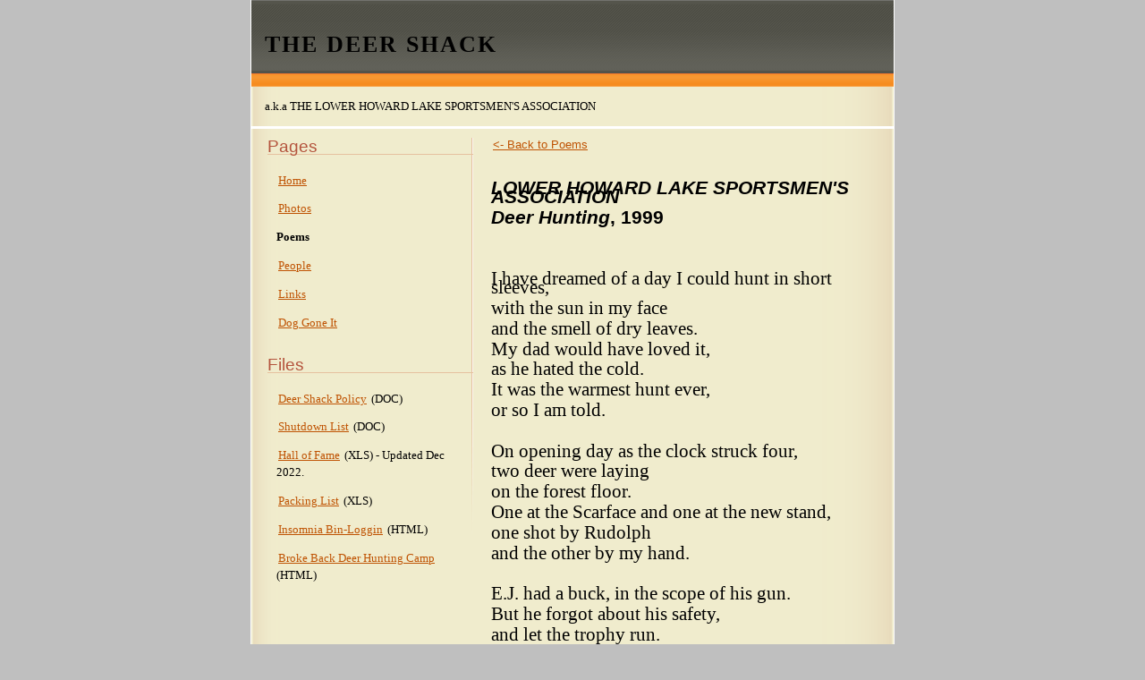

--- FILE ---
content_type: text/html; charset=UTF-8
request_url: https://thedeershack.com/poems.php?poem=1999_poem
body_size: 5486
content:
<!DOCTYPE HTML PUBLIC "-//W3C//DTD HTML 4.01 Transitional//EN" "http://www.w3.org/TR/html4/loose.dtd">
<html><head><title>THE DEER SHACK</title>



  
  <meta http-equiv="Content-Type" content="text/html; charset=UTF-8">
<style type="text/css">
.lst-kix_list_2-6>li:before{content:"\0025cf  "}.lst-kix_list_2-7>li:before{content:"o  "}ul.lst-kix_list_1-0{list-style-type:none}.lst-kix_list_2-4>li:before{content:"o  "}.lst-kix_list_2-5>li:before{content:"\0025aa  "}.lst-kix_list_2-8>li:before{content:"\0025aa  "}ul.lst-kix_list_2-8{list-style-type:none}ul.lst-kix_list_1-3{list-style-type:none}ul.lst-kix_list_2-2{list-style-type:none}.lst-kix_list_1-0>li:before{content:"\002b9a  "}ul.lst-kix_list_1-4{list-style-type:none}ul.lst-kix_list_2-3{list-style-type:none}ul.lst-kix_list_1-1{list-style-type:none}ul.lst-kix_list_2-0{list-style-type:none}ul.lst-kix_list_1-2{list-style-type:none}ul.lst-kix_list_2-1{list-style-type:none}ul.lst-kix_list_1-7{list-style-type:none}ul.lst-kix_list_2-6{list-style-type:none}.lst-kix_list_1-1>li:before{content:"o  "}.lst-kix_list_1-2>li:before{content:"\0025aa  "}ul.lst-kix_list_1-8{list-style-type:none}ul.lst-kix_list_2-7{list-style-type:none}ul.lst-kix_list_1-5{list-style-type:none}ul.lst-kix_list_2-4{list-style-type:none}ul.lst-kix_list_1-6{list-style-type:none}ul.lst-kix_list_2-5{list-style-type:none}.lst-kix_list_1-3>li:before{content:"\0025cf  "}.lst-kix_list_1-4>li:before{content:"o  "}.lst-kix_list_1-7>li:before{content:"o  "}.lst-kix_list_1-5>li:before{content:"\0025aa  "}.lst-kix_list_1-6>li:before{content:"\0025cf  "}.lst-kix_list_2-0>li:before{content:"\002b9a  "}.lst-kix_list_2-1>li:before{content:"o  "}.lst-kix_list_1-8>li:before{content:"\0025aa  "}.lst-kix_list_2-2>li:before{content:"\0025aa  "}.lst-kix_list_2-3>li:before{content:"\0025cf  "}ol{margin:0;padding:0}table td,table th{padding:0}.c4{color:#ff0000;font-weight:400;text-decoration:none;vertical-align:baseline;font-size:16pt;font-family:"Times New Roman";font-style:normal}.c0{color:#000000;font-weight:400;text-decoration:none;vertical-align:baseline;font-size:12pt;font-family:"Times New Roman";font-style:normal}.c2{color:#ff0000;font-weight:700;text-decoration:none;vertical-align:baseline;font-size:16pt;font-family:"Times New Roman";font-style:normal}.c1{padding-top:0pt;padding-bottom:0pt;line-height:1.0;orphans:2;widows:2;text-align:left}.c5{background-color:#ffffff;max-width:468pt;padding:36pt 72pt 36pt 72pt}.c3{height:12pt}.title{padding-top:24pt;color:#000000;font-weight:700;font-size:36pt;padding-bottom:6pt;font-family:"Times New Roman";line-height:1.0;page-break-after:avoid;orphans:2;widows:2;text-align:left}.subtitle{padding-top:18pt;color:#666666;font-size:24pt;padding-bottom:4pt;font-family:"Georgia";line-height:1.0;page-break-after:avoid;font-style:italic;orphans:2;widows:2;text-align:left}li{color:#000000;font-size:12pt;font-family:"Times New Roman"}p{margin:0;color:#000000;font-size:12pt;font-family:"Times New Roman"}h1{padding-top:24pt;color:#000000;font-weight:700;font-size:24pt;padding-bottom:6pt;font-family:"Times New Roman";line-height:1.0;page-break-after:avoid;orphans:2;widows:2;text-align:left}h2{padding-top:18pt;color:#000000;font-weight:700;font-size:18pt;padding-bottom:4pt;font-family:"Times New Roman";line-height:1.0;page-break-after:avoid;orphans:2;widows:2;text-align:left}h3{padding-top:14pt;color:#000000;font-weight:700;font-size:14pt;padding-bottom:4pt;font-family:"Times New Roman";line-height:1.0;page-break-after:avoid;orphans:2;widows:2;text-align:left}h4{padding-top:12pt;color:#000000;font-weight:700;font-size:12pt;padding-bottom:2pt;font-family:"Times New Roman";line-height:1.0;page-break-after:avoid;orphans:2;widows:2;text-align:left}h5{padding-top:11pt;color:#000000;font-weight:700;font-size:11pt;padding-bottom:2pt;font-family:"Times New Roman";line-height:1.0;page-break-after:avoid;orphans:2;widows:2;text-align:left}h6{padding-top:10pt;color:#000000;font-weight:700;font-size:10pt;padding-bottom:2pt;font-family:"Times New Roman";line-height:1.0;page-break-after:avoid;orphans:2;widows:2;text-align:left}
</style>
  <style type="text/css">
  #g_title p, #g_footer p, #g_description p {
    margin: 0;
  }
  /*

  	-- -- -- -- -- -- --
  	Browser Fixes
  	-- -- -- -- -- -- --
  	
  	This file uses CSS filtering methods to fix various
  	layout bugs.

  	Each of the following three imported files is a 
  	separate, browser-specific CSS file that keeps all 
  	hacks out of the main style sheet.
  	
  	Over time, as supporting these browsers no longer
  	remains a priority, cleaning up the hacks is as
  	easy as deleting the @import statement below, or
  	simply no longer linking this file from the HTML.
  	
  */

  /* 
    fix ie6 "peekaboo bug" using the "holly hack". 
    Note, this style only gets applied to ie6
  */
  * html .wrapper {
    height: 0.1%;
  }

  /* 
   * IE5 mac - overrides the IE/Win hack 
   */

  /*\*//*/

  * html #threecolumn div {
  	height: auto;
  }

  /**/


  /* 
   * IE5/Win-specific CSS -ensures #container wraps all content on window resize
   */

  @media tty {
   i{content:"\";/*" "*/}} * html #container { height: 1%; } /*";}
  }/* */
  /* Styling for editable elements. Eventually, this will be part of the style. */
  .editable {
    border: 1px dashed blue;
  }
  
  #footer {
    clear: both;
  }
  
  /* Extra divs hidden by default. The custom CSS can override this though */
  #extraDiv1, #extraDiv2, #extraDiv3, #extraDiv4, #extraDiv5, #extraDiv6 {
    display: none;
  }
  
  a img,:link img,:visited img {border: none;}

  body {
    text-align: center;
  }
  #container {
    width: 718px;
    text-align: left;
    margin: 0 auto;
  }
  #main-content {
    float: right;
    width: 470px;
  }
  #sidebar {
    float: right;
    width: 230px;
  }
  #footer {
    clear: both;
  }
  /** BEGIN CUSTOM SKIN **/
  /*

  	-- -- -- -- -- -- --
  	Base CSS
  	-- -- -- -- -- -- --
  	
  	This file simply removes default styling on most HTML elements in 
  	order to reduce the need to later override them.
  	
  */

  h1,h2,h3,h4,h5,h6,pre,code,p {font-size: 1em;}
  dl,li,dt,dd,h1,h2,h3,h4,h5,h6,pre,form,body,html,p,blockquote,fieldset,input {margin: 0; padding: 0;}
  a img,:link img,:visited img {border: none;}
  address {font-style: normal;}/*

  	-- -- -- -- -- -- --
  	Type Scheme: Deco
  	-- -- -- -- -- -- --
  	
  */

  body {
  	font: 76% Verdana, sans-serif;
  }	

  h1, h2, h3, h4, h5, h6, p.description {
  	font-family: "Trebuchet MS", Trebuchet, sans-serif;
  }
  h1 {
  	font-size: 3em;
  	font-weight: bold;
  	letter-spacing: 2px;
  }
  h2 {
  	font-size: 2em;
  	font-weight: normal;
	margin: 0 0 1em 0;
  	background: url(/-/include/style/chemise/slate/h2.gif) no-repeat left bottom;
  }
  h3 {
  	font-size: 1.5em;
  }
  h4 {
  	font-size: 1.2em;
  	letter-spacing: 0.2em;
  }
  h5 {
  	font-size: 1.2em;
  }
  h6 {
  	font-size: 1em;
  	font-weight: bold;
  }

  p, td {
  	line-height: 1.8em;
  }
  code, kbd {
  	font-size: 1.25em;
  }/*

  	-- -- -- -- -- -- --
  	STYLE: Chemise
  	-- -- -- -- -- -- --

  */




  /* ie6win */

  #footer {
  	height: 1%;
  }

  /* ie5mac */

  /*\*//*/
  #footer { height: auto; }
  /**/

  /* ie5 win */
  @media tty {
   i{content:"\";/*" "*/}} td, * html th { font-size: 0.8em; } h1 { height: 1%; } /*";}
  }/* */

  /* Basic HTML style
  ----------------------------------------------- */
  a:link {
  	padding: 0 2px;
  }
  body {
  	font: 80% "Lucida Grande", "Lucida Sans Unicode", sans-serif;
  }
  blockquote {
          margin: 1em 1em;
          font-style: italic;
  }
  caption {
  	font-size: 1em;
  	text-align: left;
  	padding: 4px 6px;
  }
  	font-weight: bold;
  }
  dd {
  	margin: 0 0 1em 1em;
  }
  hr {
  	color: #222;
  	background: #222;
  	border-color: #222;
  }
  td {
  	padding: 2px 5px;
  	vertical-align: top;
  }
  th {
  	font-size: 1em;
  	padding: 2px 5px;
  	text-align: left;
  	border-top: solid 1px #000;
  	border-right: solid 1px #000;
  	border-bottom: solid 1px #000;
  }

  td p {
  	margin-top: 0;
  }

  ul li {
  	margin-bottom: 0.8em;
  }
  ol li {
  	list-style: lower-alpha;
  	margin-left: 2em;
  	margin-bottom: 0.8em;
  }



  /* Header
  ----------------------------------------------- */
  #container {
  }

  #header {
  	border-bottom: solid 1px #000;
  	position: relative;
  	margin: 0;
  	margin-bottom: 10px;
  }
  p.description {
  	font-size: 1em;
  	margin: 0;
  	padding: 0.5em 15px;
  	border-bottom: solid 1px #000;
  }
  #g_description {
  	margin: 1em 0 1em 15px;
  }


  /* Custom font definitions
  ----------------------------------------------- */
  p {
  	margin: 1em 0;
  	line-height: 1.5;
  }
  td, td p {
  	line-height: 1.5;
  }
  h1,h2,h3,h4,h5,h6 {
  	font-family: "Trebuchet MS", arial, sans-serif;
  }
  h1 {
  	text-align: left;
  	font-weight: normal;
  	font-size: 2em;
  	font-weight: bold;
  	line-height: 1.5em;
  	padding: 30px 20px 10px 15px;
  	margin: 0;
  	border-top: solid 1px #000;
  	border-bottom: solid 1px #000;
  }
  h2 {
  	font-size: 1.5em;
  	color: #000;
  	margin: 0 0 1em 0;
  	background: url(/images/h2.gif) no-repeat left bottom;

  }
  h3 {
  	font-size: 1.2em;
  	padding: 4px 10px;
  	margin-top: 0.5em;
  }
  h4 {
  	margin-top: 0.6em;
  	margin-left: 0.2em;
  	font-size: 0.9em;
  }
  h5 {
  	padding-left: 10px;
  	font-size: 1em;
  }
  h6 {
  	font-size: 0.9em;
  }

  a:link {
     	color: #BF5303;
  }
  a:visited {
        color: #6E5B02;
  }
  a:hover {
  	background-color: #dbd4a6;
  }

  /* sidebar
  ----------------------------------------------- */
  #sidebar, #sidebar-alternate {
  	margin-bottom: 2em;
  }
  #sidebar h3, #sidebar-alternate h3 {
  	font-weight: normal;
  	font-size: 1.3em;
  	border-top: solid 1px #000;
  	margin-bottom: 0.5em;
  }
  #sidebar h4, #sidebar h5, #sidebar h6,
  #sidebar-alternate h4, #sidebar-alternate h5, #sidebar-alternate h6,
  #sidebar p, #sidebar-alternate p {
  	margin-left: 10px;
  	margin-right: 20px;
  }

  #sidebar li, #sidebar-alternate li {
  	margin-bottom: 0.8em;
  }
  #sidebar .links {
  	margin-bottom: 2em;
  }
  #adsense {
  	text-align: center;
  }


  .editable {
  	border: dashed 1px #666;
  }



  /* layout patches
  ----------------------------------------------- */
  #twocolumn-liquid-left #sidebar {
  	float: left;
  }
  #twocolumn-liquid-right #sidebar {
  	float: right;
  }
  #threecolumn #sidebar-alternate {
  	float: right;
  }



  /* Footer
  ----------------------------------------------- */
  #footer {
  	padding: 1px 15px;
  	border-top: solid 1px #000;
  	border-bottom: solid 1px #000;
  	clear: both;
  }
  #footer hr {
  	display: none;
  }



  /* fixed 1 column
  ----------------------------------------------- */
  #onecolumn #main-content .wrapper {
  	margin: 20px;
  }


  /* fixed left 2 column
  ----------------------------------------------- */
  #twocolumn-left #main-content .wrapper {
  	padding: 0 20px;
  }



  /* fixed right 2 column
  ----------------------------------------------- */
  #twocolumn-right #main-content .wrapper {
  	padding: 0 20px;
  }

  /* fixed right 3 column
  ----------------------------------------------- */
  #threecolumn #main-content .wrapper {
  	padding: 0 20px;
  }
  #threecolumn #sidebar h3, #threecolumn #sidebar-alternate h3 {
  	margin-bottom: 0;
  }

  /* liquid left 2 column
  ----------------------------------------------- */
  #twocolumn-liquid-left #main-content .wrapper {
  	margin: 0 20px;
  }


  /* liquid right 2 column
  ----------------------------------------------- */
  #twocolumn-liquid-right #main-content .wrapper {
  	margin: 0 20px;
  }
  /*

  	-- -- -- -- -- -- --
  	COLOR SCHEME: Ember
  	-- -- -- -- -- -- --

  */


  /* Basic HTML style
  ----------------------------------------------- */
  body {
  	color: #323229;
  	background: #BFBFBF url(/images/body-bg.gif) repeat-y center top;
  }
  caption {
  	color: #fff;
  	background: #2AA63B url(/images/h3.gif) repeat;
  }
  code, kbd {
  	color: #F68A21;
  }
  dt {
  	color: #F68A21;
  }
  hr {
  	background: #604829;
  	border-color: #604829;
  	border-top: none;
  }
  th {
  	color: #fff;
  	background: #F6922E url(/images/th.gif) repeat-x 0 0;
  	border-top: solid 1px #F8A54C;
  	border-right: solid 1px #F4782D;
  	border-bottom: solid 1px #F4782D;
  }

  ul li {
  	list-style: url(/images/h5.gif);
  }






  /* Header
  ----------------------------------------------- */
  #container {
  	background: none;
  }

  #header {
  	border-bottom: solid 3px #fff;
  }
  p.description {
  	color: #fff;
  	background: #F68B20 url(/images/description.gif) repeat-x 0 0;
  	border-top: solid 1px #F4782D;
  	border-bottom: solid 1px #F8A54C;
  }



  /* Custom font definitions
  ----------------------------------------------- */
  h1 {
  	color: #fff;
  	background: #55554C url(/images/h1.gif) repeat-x left bottom;
  	border-top: solid 1px #72726E;
  	border-bottom: solid 3px #53534A;
  }
  h2 {
  	color: #B4543D;
  	background: url(/images/h2.gif) no-repeat left bottom;
  }
  h3 {
  	color: #fff;
  	background: #45453B url(/images/h3.gif) repeat;
  }
  h4 {
  	color: #B4543D;
  }
  h5 {
  	color: #F68A21;
  	background: url(/images/h5.gif) no-repeat 0 0.5em;
  }


  /* sidebar
  ----------------------------------------------- */
  #sidebar, #sidebar-alternate {
  	background: url(/images/sidebar.gif) no-repeat right 0;
  }
  #sidebar h3, #sidebar-alternate h3 {
  	color: #B4543D;
  	background: none;
  	border-top: none;
  }


  /* liquid variation
  ----------------------------------------------- */
  #twocolumn-liquid-left #container, #twocolumn-liquid-right #container {
  	background: #F0ECCD url(/images/container-liquid-left.gif) repeat-y left top;
  }
  #twocolumn-liquid-left #container .wrapper, #twocolumn-liquid-right #container .wrapper {
  	background: url(/images/container-liquid-right.gif) repeat-y right top;
  }
  #twocolumn-liquid-left #container .wrapper .wrapper, #twocolumn-liquid-right #container .wrapper .wrapper {
  	background: none;
  }


  #twocolumn-right #sidebar, #twocolumn-liquid-right #sidebar, #threecolumn #sidebar-alternate {
  	background: url(/images/sidebar.gif) no-repeat left 0;
  }



  .editable {
  	border: dashed 1px #f60;
  }



  /* Footer
  ----------------------------------------------- */
  #footer {
  	color: #fff;
  	background: #55554C url(/images/h1.gif) repeat-x left bottom;
  	border-top: solid 1px #72726E;
  	border-bottom: solid 3px #53534A;
  }

  /** END CUSTOM SKIN **/
  </style><!-- Hack to avoid flash of unstyled content in IE -->

  
  <script> </script></head><body id="twocolumn-left">
  <div id="container">
    <div class="wrapper">
      <div id="header">
        <div class="wrapper">
          <h1 id="page-title"><div id="g_title"><p>THE DEER SHACK<br></p></div></h1>
          <div style="clear: both;"></div>
          <p class="description"></p><div id="g_description"><p>a.k.a THE LOWER HOWARD LAKE SPORTSMEN'S ASSOCIATION&nbsp;</p></div>
          <div style="clear: both;"></div>
        </div>
      </div>
      <!-- /wrapper --><!-- /header -->
      <div id="main-content">
        <div class="wrapper">
          <div class="content-item"><div id="g_body">
                <a href='/poems.php'><- Back to Poems</a><br clear="all" />

<p class="western" style="margin-bottom: 0in; line-height: 85%"><br/>

</p>
<p class="western" style="margin-bottom: 0in; line-height: 85%"><font face="Arial Black, sans-serif"><font size="4" style="font-size: 16pt"><i><b>LOWER
HOWARD LAKE SPORTSMEN'S ASSOCIATION</b></i></font></font></p>
<p class="western" style="margin-bottom: 0in; line-height: 85%"><font face="Arial Black, sans-serif"><font size="4" style="font-size: 16pt"><i><b>Deer
Hunting</b></i></font></font><font face="Arial Black, sans-serif"><font size="4" style="font-size: 16pt"><b>,
1999</b></font></font></p>
<p class="western" style="margin-bottom: 0in; line-height: 85%"><br/>

</p>
<p class="western" style="text-indent: 3in; margin-bottom: 0in; line-height: 85%">
<br/>

</p>
<p class="western" style="margin-bottom: 0in; line-height: 85%"><font face="Lucida Calligraphy, OzHandicraft BT, cursive"><font size="4" style="font-size: 16pt">I
have dreamed of a day I could hunt in short sleeves,</font></font></p>
<p class="western" style="margin-bottom: 0in; line-height: 85%"><font face="Lucida Calligraphy, OzHandicraft BT, cursive"><font size="4" style="font-size: 16pt">with
the sun in my face </font></font>
</p>
<p class="western" style="margin-bottom: 0in; line-height: 85%"><font face="Lucida Calligraphy, OzHandicraft BT, cursive"><font size="4" style="font-size: 16pt">and
the smell of dry leaves.</font></font></p>
<p class="western" style="margin-bottom: 0in; line-height: 85%"><font face="Lucida Calligraphy, OzHandicraft BT, cursive"><font size="4" style="font-size: 16pt">My
dad would have loved it, </font></font>
</p>
<p class="western" style="margin-bottom: 0in; line-height: 85%"><font face="Lucida Calligraphy, OzHandicraft BT, cursive"><font size="4" style="font-size: 16pt">as
he hated the cold.</font></font></p>
<p class="western" style="margin-bottom: 0in; line-height: 85%"><font face="Lucida Calligraphy, OzHandicraft BT, cursive"><font size="4" style="font-size: 16pt">It
was the warmest hunt ever,</font></font></p>
<p class="western" style="margin-bottom: 0in; line-height: 85%"><font face="Lucida Calligraphy, OzHandicraft BT, cursive"><font size="4" style="font-size: 16pt">or
so I am told.</font></font></p>
<p class="western" style="margin-bottom: 0in; line-height: 85%"><br/>

</p>
<p class="western" style="margin-bottom: 0in; line-height: 85%"><font face="Lucida Calligraphy, OzHandicraft BT, cursive"><font size="4" style="font-size: 16pt">On
opening day as the clock struck four,</font></font></p>
<p class="western" style="margin-bottom: 0in; line-height: 85%"><font face="Lucida Calligraphy, OzHandicraft BT, cursive"><font size="4" style="font-size: 16pt">two
deer were laying </font></font>
</p>
<p class="western" style="margin-bottom: 0in; line-height: 85%"><font face="Lucida Calligraphy, OzHandicraft BT, cursive"><font size="4" style="font-size: 16pt">on
the forest floor.</font></font></p>
<p class="western" style="margin-bottom: 0in; line-height: 85%"><font face="Lucida Calligraphy, OzHandicraft BT, cursive"><font size="4" style="font-size: 16pt">One
at the Scarface and one at the new stand,</font></font></p>
<p class="western" style="margin-bottom: 0in; line-height: 85%"><font face="Lucida Calligraphy, OzHandicraft BT, cursive"><font size="4" style="font-size: 16pt">one
shot by Rudolph </font></font>
</p>
<p class="western" style="margin-bottom: 0in; line-height: 85%"><font face="Lucida Calligraphy, OzHandicraft BT, cursive"><font size="4" style="font-size: 16pt">and
the other by my hand.</font></font></p>
<p class="western" style="margin-bottom: 0in; line-height: 85%"><br/>

</p>
<p class="western" style="margin-bottom: 0in; line-height: 85%"><font face="Lucida Calligraphy, OzHandicraft BT, cursive"><font size="4" style="font-size: 16pt">E.J.
had a buck, in the scope of his gun.</font></font></p>
<p class="western" style="margin-bottom: 0in; line-height: 85%"><font face="Lucida Calligraphy, OzHandicraft BT, cursive"><font size="4" style="font-size: 16pt">But
he forgot about his safety,</font></font></p>
<p class="western" style="margin-bottom: 0in; line-height: 85%"><font face="Lucida Calligraphy, OzHandicraft BT, cursive"><font size="4" style="font-size: 16pt">and
let the trophy run.</font></font></p>
<p class="western" style="margin-bottom: 0in; line-height: 85%"><font face="Lucida Calligraphy, OzHandicraft BT, cursive"><font size="4" style="font-size: 16pt">Shitbird
had his chances,</font></font></p>
<p class="western" style="margin-bottom: 0in; line-height: 85%"><font face="Lucida Calligraphy, OzHandicraft BT, cursive"><font size="4" style="font-size: 16pt">claiming
many deer were spied.</font></font></p>
<p class="western" style="margin-bottom: 0in; line-height: 85%"><font face="Lucida Calligraphy, OzHandicraft BT, cursive"><font size="4" style="font-size: 16pt">But
he couldn</font></font><font face="WP TypographicSymbols"><font size="4" style="font-size: 16pt">=</font></font><font face="Lucida Calligraphy, OzHandicraft BT, cursive"><font size="4" style="font-size: 16pt">t
shoot a barn,</font></font></p>
<p class="western" style="margin-bottom: 0in; line-height: 85%"><font face="Lucida Calligraphy, OzHandicraft BT, cursive"><font size="4" style="font-size: 16pt">even
from the inside!</font></font></p>
<p class="western" style="margin-bottom: 0in; line-height: 85%"><br/>

</p>
<p class="western" style="margin-bottom: 0in; line-height: 85%"><font face="Lucida Calligraphy, OzHandicraft BT, cursive"><font size="4" style="font-size: 16pt">Kujo
brought his boys,</font></font></p>
<p class="western" style="margin-bottom: 0in; line-height: 85%"><font face="Lucida Calligraphy, OzHandicraft BT, cursive"><font size="4" style="font-size: 16pt">but
the  young one wasn</font></font><font face="WP TypographicSymbols"><font size="4" style="font-size: 16pt">=</font></font><font face="Lucida Calligraphy, OzHandicraft BT, cursive"><font size="4" style="font-size: 16pt">t
pleased.</font></font></p>
<p class="western" style="margin-bottom: 0in; line-height: 85%"><font face="Lucida Calligraphy, OzHandicraft BT, cursive"><font size="4" style="font-size: 16pt">While
in a stand with Dad,</font></font></p>
<p class="western" style="margin-bottom: 0in; line-height: 85%"><font face="Lucida Calligraphy, OzHandicraft BT, cursive"><font size="4" style="font-size: 16pt">he
requested different trees!</font></font></p>
<p class="western" style="margin-bottom: 0in; line-height: 85%"><font face="Lucida Calligraphy, OzHandicraft BT, cursive"><font size="4" style="font-size: 16pt">They
seemed to like the hunt,</font></font></p>
<p class="western" style="margin-bottom: 0in; line-height: 85%"><font face="Lucida Calligraphy, OzHandicraft BT, cursive"><font size="4" style="font-size: 16pt">but
their attention span is short.</font></font></p>
<p class="western" style="margin-bottom: 0in; line-height: 85%"><br/>

</p>
<p class="western" style="margin-bottom: 0in; line-height: 85%"><br/>

</p>
<p class="western" style="margin-bottom: 0in; line-height: 85%"><br/>

</p>
<p class="western" style="margin-bottom: 0in; line-height: 85%"><br/>

</p>
<p class="western" style="margin-bottom: 0in; line-height: 85%"><br/>

</p>
<p class="western" style="margin-bottom: 0in; line-height: 85%"><br/>

</p>
<p class="western" style="margin-bottom: 0in; line-height: 85%"><br/>

</p>
<p class="western" style="margin-bottom: 0in; line-height: 85%"><br/>

</p>
<p class="western" style="margin-bottom: 0in; line-height: 85%"><br/>

</p>
<p class="western" style="margin-bottom: 0in; line-height: 85%"><font face="Lucida Calligraphy, OzHandicraft BT, cursive"><font size="4" style="font-size: 16pt">I
am sure they will do better,</font></font></p>
<p class="western" style="margin-bottom: 0in; line-height: 85%"><font face="Lucida Calligraphy, OzHandicraft BT, cursive"><font size="4" style="font-size: 16pt">with
more exposure to the sport.</font></font></p>
<p class="western" style="margin-bottom: 0in; line-height: 85%"><br/>

</p>
<p class="western" style="margin-bottom: 0in; line-height: 85%"><font face="Lucida Calligraphy, OzHandicraft BT, cursive"><font size="4" style="font-size: 16pt">While
hunting on Tuesday, </font></font>
</p>
<p class="western" style="margin-bottom: 0in; line-height: 85%"><font face="Lucida Calligraphy, OzHandicraft BT, cursive"><font size="4" style="font-size: 16pt">I
put a buck down.</font></font></p>
<p class="western" style="margin-bottom: 0in; line-height: 85%"><font face="Lucida Calligraphy, OzHandicraft BT, cursive"><font size="4" style="font-size: 16pt">But
I took my eyes off him, </font></font>
</p>
<p class="western" style="margin-bottom: 0in; line-height: 85%"><font face="Lucida Calligraphy, OzHandicraft BT, cursive"><font size="4" style="font-size: 16pt">to
have a look around.</font></font></p>
<p class="western" style="margin-bottom: 0in; line-height: 85%"><font face="Lucida Calligraphy, OzHandicraft BT, cursive"><font size="4" style="font-size: 16pt">When
I looked there again, </font></font>
</p>
<p class="western" style="margin-bottom: 0in; line-height: 85%"><font face="Lucida Calligraphy, OzHandicraft BT, cursive"><font size="4" style="font-size: 16pt">my
pride turned to shame.</font></font></p>
<p class="western" style="margin-bottom: 0in; line-height: 85%"><font face="Lucida Calligraphy, OzHandicraft BT, cursive"><font size="4" style="font-size: 16pt">I
had learned a new lesson,</font></font></p>
<p class="western" style="margin-bottom: 0in; line-height: 85%"><font face="WP TypographicSymbols"><font size="4" style="font-size: 16pt">A</font></font><font face="Lucida Calligraphy, OzHandicraft BT, cursive"><font size="4" style="font-size: 16pt">Keep
your eyes on the game.</font></font><font face="WP TypographicSymbols"><font size="4" style="font-size: 16pt">@</font></font></p>
<p class="western" style="margin-bottom: 0in; line-height: 85%"><font face="Lucida Calligraphy, OzHandicraft BT, cursive"><font size="4" style="font-size: 16pt">The
deer had escaped, </font></font>
</p>
<p class="western" style="margin-bottom: 0in; line-height: 85%"><font face="Lucida Calligraphy, OzHandicraft BT, cursive"><font size="4" style="font-size: 16pt">not
making a sound,</font></font></p>
<p class="western" style="margin-bottom: 0in; line-height: 85%"><font face="Lucida Calligraphy, OzHandicraft BT, cursive"><font size="4" style="font-size: 16pt">and
after hours of searching, </font></font>
</p>
<p class="western" style="margin-bottom: 0in; line-height: 85%"><font face="Lucida Calligraphy, OzHandicraft BT, cursive"><font size="4" style="font-size: 16pt">never
was found.</font></font></p>
<p class="western" style="margin-bottom: 0in; line-height: 85%"><br/>

</p>
<p class="western" style="margin-bottom: 0in; line-height: 85%"><font face="Lucida Calligraphy, OzHandicraft BT, cursive"><font size="4" style="font-size: 16pt">Now
the season</font></font><font face="WP TypographicSymbols"><font size="4" style="font-size: 16pt">=</font></font><font face="Lucida Calligraphy, OzHandicraft BT, cursive"><font size="4" style="font-size: 16pt">s
over, </font></font>
</p>
<p class="western" style="margin-bottom: 0in; line-height: 85%"><font face="Lucida Calligraphy, OzHandicraft BT, cursive"><font size="4" style="font-size: 16pt">and
the deer are at rest.</font></font></p>
<p class="western" style="margin-bottom: 0in; line-height: 85%"><font face="Lucida Calligraphy, OzHandicraft BT, cursive"><font size="4" style="font-size: 16pt">But
soon I will return,</font></font></p>
<p class="western" style="margin-bottom: 0in; line-height: 85%"><font face="Lucida Calligraphy, OzHandicraft BT, cursive"><font size="4" style="font-size: 16pt">for
the Eelpout Fest!</font></font></p>
<p class="western" style="margin-bottom: 0in; line-height: 85%"><br/>

</p>
<p class="western" style="margin-bottom: 0in; line-height: 85%"><font face="Lucida Calligraphy, OzHandicraft BT, cursive"><font size="4" style="font-size: 16pt">Life
is good in northern Minnesota</font></font></p>
<p class="western" style="margin-bottom: 0in; line-height: 85%"><br/>

</p>
<h1 class="western"><font size="4" style="font-size: 16pt">By Lars</font></h1>

</div></div>
          <div style="clear: both;"></div>
        </div>
      </div>
      <!-- /wrapper --><!-- /main-content -->
      <div id="sidebar">
        <div class="wrapper">
          <div class="links">
			<h2>Pages</h2>
            <div class="wrapper"><div id="g_sidebar"><p><a href="index.php">Home</a>&nbsp;</p><p><a href="pics.php">Photos</a>&nbsp;</p><p><b>Poems</b>&nbsp;</p><p><a href="people.php">People</a></p><p><a href="links.php">Links</a></p><p><a href="dogs.php">Dog Gone It</a></p></div></div>
            <div style="clear: both;"></div>
			<br />
                        <h2>Files</h2>
            <p><a href="files/deer_shack_policies.doc">Deer Shack Policy</a> (DOC)</p>
            <p><a href="files/shutdown_list.doc">Shutdown List</a> (DOC)</p>
            <p><a href="files/hall_of_fame.xls">Hall of Fame</a> (XLS) - Updated Dec 2022.</p>
            <p><a href="files/deer_shack_list.xls">Packing List</a> (XLS)</p>
            <p><a href="files/binloggin_story.html">Insomnia Bin-Loggin</a> (HTML)</p>
            <p><a href="files/bbd_camp.html">Broke Back Deer Hunting Camp</a> (HTML)</p>
          </div>
    <!-- /wrapper --><!-- /links -->
        </div>
      </div>
      <!-- /wrapper --><!-- /sidebar -->
      <div id="footer"><div class="wrapper">
        <hr>
        <p></p><div id="g_footer"></div>
        <div style="clear: both;"></div>
      </div></div>
      <!-- /wrapper --><!-- /footer -->
    </div>
  </div>
  <!-- /wrapper --><!-- /container -->

<div id="extraDiv1"><span></span></div><div id="extraDiv2"><span></span></div>
<div id="extraDiv3"><span></span></div><div id="extraDiv4"><span></span></div>
<div id="extraDiv5"><span></span></div><div id="extraDiv6"><span></span></div>


<script defer src="https://static.cloudflareinsights.com/beacon.min.js/vcd15cbe7772f49c399c6a5babf22c1241717689176015" integrity="sha512-ZpsOmlRQV6y907TI0dKBHq9Md29nnaEIPlkf84rnaERnq6zvWvPUqr2ft8M1aS28oN72PdrCzSjY4U6VaAw1EQ==" data-cf-beacon='{"version":"2024.11.0","token":"bdc39f5f367449fe89038631bd0e1c72","r":1,"server_timing":{"name":{"cfCacheStatus":true,"cfEdge":true,"cfExtPri":true,"cfL4":true,"cfOrigin":true,"cfSpeedBrain":true},"location_startswith":null}}' crossorigin="anonymous"></script>
</body></html>
